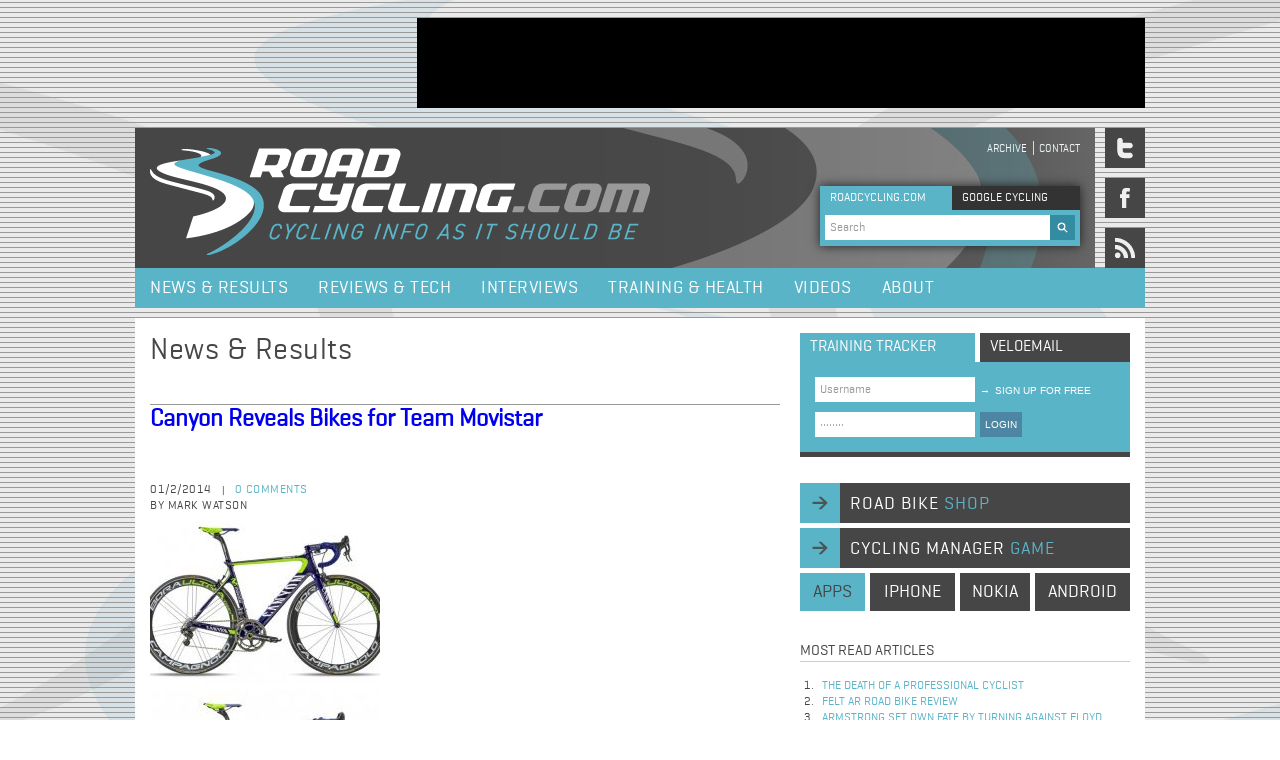

--- FILE ---
content_type: text/html; charset=utf-8
request_url: https://www.google.com/recaptcha/api2/aframe
body_size: 267
content:
<!DOCTYPE HTML><html><head><meta http-equiv="content-type" content="text/html; charset=UTF-8"></head><body><script nonce="E5wKQ1dH8wyDaWt56HX9Lg">/** Anti-fraud and anti-abuse applications only. See google.com/recaptcha */ try{var clients={'sodar':'https://pagead2.googlesyndication.com/pagead/sodar?'};window.addEventListener("message",function(a){try{if(a.source===window.parent){var b=JSON.parse(a.data);var c=clients[b['id']];if(c){var d=document.createElement('img');d.src=c+b['params']+'&rc='+(localStorage.getItem("rc::a")?sessionStorage.getItem("rc::b"):"");window.document.body.appendChild(d);sessionStorage.setItem("rc::e",parseInt(sessionStorage.getItem("rc::e")||0)+1);localStorage.setItem("rc::h",'1768998859679');}}}catch(b){}});window.parent.postMessage("_grecaptcha_ready", "*");}catch(b){}</script></body></html>